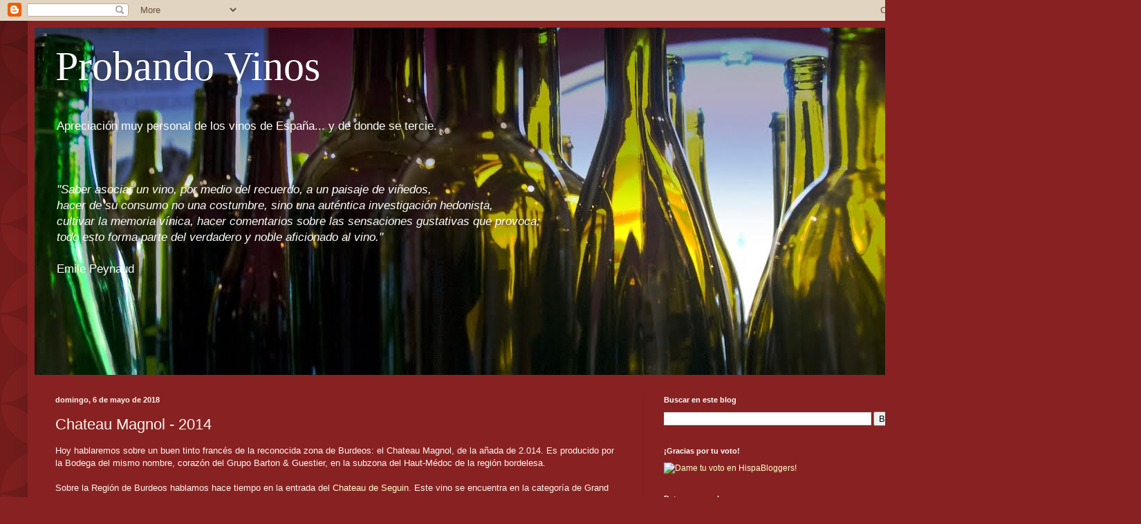

--- FILE ---
content_type: text/html; charset=UTF-8
request_url: http://cataficion.blogspot.com/2018/05/chateau-magnol-2014.html
body_size: 16013
content:
<!DOCTYPE html>
<html class='v2' dir='ltr' xmlns='http://www.w3.org/1999/xhtml' xmlns:b='http://www.google.com/2005/gml/b' xmlns:data='http://www.google.com/2005/gml/data' xmlns:expr='http://www.google.com/2005/gml/expr'>
<head>
<link href='https://www.blogger.com/static/v1/widgets/335934321-css_bundle_v2.css' rel='stylesheet' type='text/css'/>
<meta content='jQQewUg9dK_qEATg-9G8LQCMem_qkksTlXNu-oasi6s' name='google-site-verification'/>
<meta content='SykXanNtJrgvno783rpElPHJb3g8mM9YzABmSiB3tKc' name='google-site-verification'/>
<meta content='QooROEHj0wc8kWRnFrA9prkgZqvuCJoqGCqPf1IsjE0' name='google-site-verification'/>
<meta content='width=1100' name='viewport'/>
<meta content='text/html; charset=UTF-8' http-equiv='Content-Type'/>
<meta content='blogger' name='generator'/>
<link href='http://cataficion.blogspot.com/favicon.ico' rel='icon' type='image/x-icon'/>
<link href='http://cataficion.blogspot.com/2018/05/chateau-magnol-2014.html' rel='canonical'/>
<link rel="alternate" type="application/atom+xml" title="Probando Vinos - Atom" href="http://cataficion.blogspot.com/feeds/posts/default" />
<link rel="alternate" type="application/rss+xml" title="Probando Vinos - RSS" href="http://cataficion.blogspot.com/feeds/posts/default?alt=rss" />
<link rel="service.post" type="application/atom+xml" title="Probando Vinos - Atom" href="https://www.blogger.com/feeds/1298495653268400671/posts/default" />

<link rel="alternate" type="application/atom+xml" title="Probando Vinos - Atom" href="http://cataficion.blogspot.com/feeds/8610714783605848768/comments/default" />
<!--Can't find substitution for tag [blog.ieCssRetrofitLinks]-->
<link href='https://blogger.googleusercontent.com/img/b/R29vZ2xl/AVvXsEjfH6yAWN8HE1KaZpfYGAA0fgECfuhUVPTwk_aisivnlWCrrIO_xE3OXSxZcbjiLjJFUN0P-BpSQbD63lJYDDgB6Jt6HvQioGU-eq2e23kSfkNvxLh6hHSBn_jD0VOcMvrwFHFMp0PcLIg/s400/Chateau-Magnol-Bordeaux-foto.jpg' rel='image_src'/>
<meta content='http://cataficion.blogspot.com/2018/05/chateau-magnol-2014.html' property='og:url'/>
<meta content='Chateau Magnol - 2014' property='og:title'/>
<meta content='Blog sobre cata de vinos, bodegas y enología' property='og:description'/>
<meta content='https://blogger.googleusercontent.com/img/b/R29vZ2xl/AVvXsEjfH6yAWN8HE1KaZpfYGAA0fgECfuhUVPTwk_aisivnlWCrrIO_xE3OXSxZcbjiLjJFUN0P-BpSQbD63lJYDDgB6Jt6HvQioGU-eq2e23kSfkNvxLh6hHSBn_jD0VOcMvrwFHFMp0PcLIg/w1200-h630-p-k-no-nu/Chateau-Magnol-Bordeaux-foto.jpg' property='og:image'/>
<title>Probando Vinos: Chateau Magnol - 2014</title>
<style id='page-skin-1' type='text/css'><!--
/*
-----------------------------------------------
Blogger Template Style
Name:     Simple
Designer: Blogger
URL:      www.blogger.com
----------------------------------------------- */
/* Content
----------------------------------------------- */
body {
font: normal normal 12px Arial, Tahoma, Helvetica, FreeSans, sans-serif;
color: #fff5ee;
background: #882222 url(//themes.googleusercontent.com/image?id=0BwVBOzw_-hbMODkzNDVjYTEtYzNiYi00YjRkLThkZjAtOGM0MGI5NzRhZjM4) repeat scroll top left;
padding: 0 40px 40px 40px;
}
html body .region-inner {
min-width: 0;
max-width: 100%;
width: auto;
}
h2 {
font-size: 22px;
}
a:link {
text-decoration:none;
color: #ffffcc;
}
a:visited {
text-decoration:none;
color: #ddbb99;
}
a:hover {
text-decoration:underline;
color: #ffffff;
}
.body-fauxcolumn-outer .fauxcolumn-inner {
background: transparent none repeat scroll top left;
_background-image: none;
}
.body-fauxcolumn-outer .cap-top {
position: absolute;
z-index: 1;
height: 400px;
width: 100%;
}
.body-fauxcolumn-outer .cap-top .cap-left {
width: 100%;
background: transparent url(//www.blogblog.com/1kt/simple/gradients_deep.png) repeat-x scroll top left;
_background-image: none;
}
.content-outer {
-moz-box-shadow: 0 0 40px rgba(0, 0, 0, .15);
-webkit-box-shadow: 0 0 5px rgba(0, 0, 0, .15);
-goog-ms-box-shadow: 0 0 10px #333333;
box-shadow: 0 0 40px rgba(0, 0, 0, .15);
margin-bottom: 1px;
}
.content-inner {
padding: 10px 10px;
}
.content-inner {
background-color: #882222;
}
/* Header
----------------------------------------------- */
.header-outer {
background: transparent url(//www.blogblog.com/1kt/simple/gradients_deep.png) repeat-x scroll 0 -400px;
_background-image: none;
}
.Header h1 {
font: normal normal 60px Georgia, Utopia, 'Palatino Linotype', Palatino, serif;
color: #ffffff;
text-shadow: -1px -1px 1px rgba(0, 0, 0, .2);
}
.Header h1 a {
color: #ffffff;
}
.Header .description {
font-size: 140%;
color: #ffffff;
}
.header-inner .Header .titlewrapper {
padding: 22px 30px;
}
.header-inner .Header .descriptionwrapper {
padding: 0 30px;
}
/* Tabs
----------------------------------------------- */
.tabs-inner .section:first-child {
border-top: 0 solid #772222;
}
.tabs-inner .section:first-child ul {
margin-top: -0;
border-top: 0 solid #772222;
border-left: 0 solid #772222;
border-right: 0 solid #772222;
}
.tabs-inner .widget ul {
background: #662222 none repeat-x scroll 0 -800px;
_background-image: none;
border-bottom: 1px solid #772222;
margin-top: 1px;
margin-left: -30px;
margin-right: -30px;
}
.tabs-inner .widget li a {
display: inline-block;
padding: .6em 1em;
font: normal normal 14px Arial, Tahoma, Helvetica, FreeSans, sans-serif;
color: #ffffcc;
border-left: 1px solid #882222;
border-right: 0 solid #772222;
}
.tabs-inner .widget li:first-child a {
border-left: none;
}
.tabs-inner .widget li.selected a, .tabs-inner .widget li a:hover {
color: #ffffff;
background-color: #552222;
text-decoration: none;
}
/* Columns
----------------------------------------------- */
.main-outer {
border-top: 0 solid #772222;
}
.fauxcolumn-left-outer .fauxcolumn-inner {
border-right: 1px solid #772222;
}
.fauxcolumn-right-outer .fauxcolumn-inner {
border-left: 1px solid #772222;
}
/* Headings
----------------------------------------------- */
div.widget > h2,
div.widget h2.title {
margin: 0 0 1em 0;
font: normal bold 11px Arial, Tahoma, Helvetica, FreeSans, sans-serif;
color: #ffffff;
}
/* Widgets
----------------------------------------------- */
.widget .zippy {
color: #999999;
text-shadow: 2px 2px 1px rgba(0, 0, 0, .1);
}
.widget .popular-posts ul {
list-style: none;
}
/* Posts
----------------------------------------------- */
h2.date-header {
font: normal bold 11px Arial, Tahoma, Helvetica, FreeSans, sans-serif;
}
.date-header span {
background-color: transparent;
color: #fff5ee;
padding: inherit;
letter-spacing: inherit;
margin: inherit;
}
.main-inner {
padding-top: 30px;
padding-bottom: 30px;
}
.main-inner .column-center-inner {
padding: 0 15px;
}
.main-inner .column-center-inner .section {
margin: 0 15px;
}
.post {
margin: 0 0 25px 0;
}
h3.post-title, .comments h4 {
font: normal normal 22px Arial, Tahoma, Helvetica, FreeSans, sans-serif;
margin: .75em 0 0;
}
.post-body {
font-size: 110%;
line-height: 1.4;
position: relative;
}
.post-body img, .post-body .tr-caption-container, .Profile img, .Image img,
.BlogList .item-thumbnail img {
padding: 4px;
background: #ffffff;
border: 1px solid #660000;
-moz-box-shadow: 1px 1px 5px rgba(0, 0, 0, .1);
-webkit-box-shadow: 1px 1px 5px rgba(0, 0, 0, .1);
box-shadow: 1px 1px 5px rgba(0, 0, 0, .1);
}
.post-body img, .post-body .tr-caption-container {
padding: 8px;
}
.post-body .tr-caption-container {
color: #333333;
}
.post-body .tr-caption-container img {
padding: 0;
background: transparent;
border: none;
-moz-box-shadow: 0 0 0 rgba(0, 0, 0, .1);
-webkit-box-shadow: 0 0 0 rgba(0, 0, 0, .1);
box-shadow: 0 0 0 rgba(0, 0, 0, .1);
}
.post-header {
margin: 0 0 1.5em;
line-height: 1.6;
font-size: 90%;
}
.post-footer {
margin: 20px -2px 0;
padding: 5px 10px;
color: #eeddcc;
background-color: #772222;
border-bottom: 1px solid transparent;
line-height: 1.6;
font-size: 90%;
}
#comments .comment-author {
padding-top: 1.5em;
border-top: 1px solid #772222;
background-position: 0 1.5em;
}
#comments .comment-author:first-child {
padding-top: 0;
border-top: none;
}
.avatar-image-container {
margin: .2em 0 0;
}
#comments .avatar-image-container img {
border: 1px solid #660000;
}
/* Comments
----------------------------------------------- */
.comments .comments-content .icon.blog-author {
background-repeat: no-repeat;
background-image: url([data-uri]);
}
.comments .comments-content .loadmore a {
border-top: 1px solid #999999;
border-bottom: 1px solid #999999;
}
.comments .comment-thread.inline-thread {
background-color: #772222;
}
.comments .continue {
border-top: 2px solid #999999;
}
/* Accents
---------------------------------------------- */
.section-columns td.columns-cell {
border-left: 1px solid #772222;
}
.blog-pager {
background: transparent none no-repeat scroll top center;
}
.blog-pager-older-link, .home-link,
.blog-pager-newer-link {
background-color: #882222;
padding: 5px;
}
.footer-outer {
border-top: 0 dashed #bbbbbb;
}
/* Mobile
----------------------------------------------- */
body.mobile  {
background-size: auto;
}
.mobile .body-fauxcolumn-outer {
background: transparent none repeat scroll top left;
}
.mobile .body-fauxcolumn-outer .cap-top {
background-size: 100% auto;
}
.mobile .content-outer {
-webkit-box-shadow: 0 0 3px rgba(0, 0, 0, .15);
box-shadow: 0 0 3px rgba(0, 0, 0, .15);
}
.mobile .tabs-inner .widget ul {
margin-left: 0;
margin-right: 0;
}
.mobile .post {
margin: 0;
}
.mobile .main-inner .column-center-inner .section {
margin: 0;
}
.mobile .date-header span {
padding: 0.1em 10px;
margin: 0 -10px;
}
.mobile h3.post-title {
margin: 0;
}
.mobile .blog-pager {
background: transparent none no-repeat scroll top center;
}
.mobile .footer-outer {
border-top: none;
}
.mobile .main-inner, .mobile .footer-inner {
background-color: #882222;
}
.mobile-index-contents {
color: #fff5ee;
}
.mobile-link-button {
background-color: #ffffcc;
}
.mobile-link-button a:link, .mobile-link-button a:visited {
color: #882222;
}
.mobile .tabs-inner .section:first-child {
border-top: none;
}
.mobile .tabs-inner .PageList .widget-content {
background-color: #552222;
color: #ffffff;
border-top: 1px solid #772222;
border-bottom: 1px solid #772222;
}
.mobile .tabs-inner .PageList .widget-content .pagelist-arrow {
border-left: 1px solid #772222;
}

--></style>
<style id='template-skin-1' type='text/css'><!--
body {
min-width: 1320px;
}
.content-outer, .content-fauxcolumn-outer, .region-inner {
min-width: 1320px;
max-width: 1320px;
_width: 1320px;
}
.main-inner .columns {
padding-left: 0;
padding-right: 420px;
}
.main-inner .fauxcolumn-center-outer {
left: 0;
right: 420px;
/* IE6 does not respect left and right together */
_width: expression(this.parentNode.offsetWidth -
parseInt("0") -
parseInt("420px") + 'px');
}
.main-inner .fauxcolumn-left-outer {
width: 0;
}
.main-inner .fauxcolumn-right-outer {
width: 420px;
}
.main-inner .column-left-outer {
width: 0;
right: 100%;
margin-left: -0;
}
.main-inner .column-right-outer {
width: 420px;
margin-right: -420px;
}
#layout {
min-width: 0;
}
#layout .content-outer {
min-width: 0;
width: 800px;
}
#layout .region-inner {
min-width: 0;
width: auto;
}
--></style>
<script>
  (function(i,s,o,g,r,a,m){i['GoogleAnalyticsObject']=r;i[r]=i[r]||function(){
  (i[r].q=i[r].q||[]).push(arguments)},i[r].l=1*new Date();a=s.createElement(o),
  m=s.getElementsByTagName(o)[0];a.async=1;a.src=g;m.parentNode.insertBefore(a,m)
  })(window,document,'script','//www.google-analytics.com/analytics.js','ga');

  ga('create', 'UA-68625361-1', 'auto');
  ga('send', 'pageview');

</script>
<link href='https://www.blogger.com/dyn-css/authorization.css?targetBlogID=1298495653268400671&amp;zx=77e2cc53-e802-4b62-bdb5-74895d937f80' media='none' onload='if(media!=&#39;all&#39;)media=&#39;all&#39;' rel='stylesheet'/><noscript><link href='https://www.blogger.com/dyn-css/authorization.css?targetBlogID=1298495653268400671&amp;zx=77e2cc53-e802-4b62-bdb5-74895d937f80' rel='stylesheet'/></noscript>
<meta name='google-adsense-platform-account' content='ca-host-pub-1556223355139109'/>
<meta name='google-adsense-platform-domain' content='blogspot.com'/>

</head>
<body class='loading variant-deep'>
<div class='navbar section' id='navbar'><div class='widget Navbar' data-version='1' id='Navbar1'><script type="text/javascript">
    function setAttributeOnload(object, attribute, val) {
      if(window.addEventListener) {
        window.addEventListener('load',
          function(){ object[attribute] = val; }, false);
      } else {
        window.attachEvent('onload', function(){ object[attribute] = val; });
      }
    }
  </script>
<div id="navbar-iframe-container"></div>
<script type="text/javascript" src="https://apis.google.com/js/platform.js"></script>
<script type="text/javascript">
      gapi.load("gapi.iframes:gapi.iframes.style.bubble", function() {
        if (gapi.iframes && gapi.iframes.getContext) {
          gapi.iframes.getContext().openChild({
              url: 'https://www.blogger.com/navbar/1298495653268400671?po\x3d8610714783605848768\x26origin\x3dhttp://cataficion.blogspot.com',
              where: document.getElementById("navbar-iframe-container"),
              id: "navbar-iframe"
          });
        }
      });
    </script><script type="text/javascript">
(function() {
var script = document.createElement('script');
script.type = 'text/javascript';
script.src = '//pagead2.googlesyndication.com/pagead/js/google_top_exp.js';
var head = document.getElementsByTagName('head')[0];
if (head) {
head.appendChild(script);
}})();
</script>
</div></div>
<div class='body-fauxcolumns'>
<div class='fauxcolumn-outer body-fauxcolumn-outer'>
<div class='cap-top'>
<div class='cap-left'></div>
<div class='cap-right'></div>
</div>
<div class='fauxborder-left'>
<div class='fauxborder-right'></div>
<div class='fauxcolumn-inner'>
</div>
</div>
<div class='cap-bottom'>
<div class='cap-left'></div>
<div class='cap-right'></div>
</div>
</div>
</div>
<div class='content'>
<div class='content-fauxcolumns'>
<div class='fauxcolumn-outer content-fauxcolumn-outer'>
<div class='cap-top'>
<div class='cap-left'></div>
<div class='cap-right'></div>
</div>
<div class='fauxborder-left'>
<div class='fauxborder-right'></div>
<div class='fauxcolumn-inner'>
</div>
</div>
<div class='cap-bottom'>
<div class='cap-left'></div>
<div class='cap-right'></div>
</div>
</div>
</div>
<div class='content-outer'>
<div class='content-cap-top cap-top'>
<div class='cap-left'></div>
<div class='cap-right'></div>
</div>
<div class='fauxborder-left content-fauxborder-left'>
<div class='fauxborder-right content-fauxborder-right'></div>
<div class='content-inner'>
<header>
<div class='header-outer'>
<div class='header-cap-top cap-top'>
<div class='cap-left'></div>
<div class='cap-right'></div>
</div>
<div class='fauxborder-left header-fauxborder-left'>
<div class='fauxborder-right header-fauxborder-right'></div>
<div class='region-inner header-inner'>
<div class='header section' id='header'><div class='widget Header' data-version='1' id='Header1'>
<div id='header-inner' style='background-image: url("https://blogger.googleusercontent.com/img/b/R29vZ2xl/AVvXsEg20KiUufA2ZRCPW8qtEvlJFpFPlG9-99oRDyujTCwrfEjTJsFjt3mJReCJlamNA3UXi-lTNeB8RZT3rTvHsKfgzSn_zrY3zjrlyAipjshO3diZd1vIbR3Uzek1gXeCHQy_6DSgO9VIHeI/s1600/Portada+Blog+Vinos.jpg"); background-position: left; width: 1600px; min-height: 503px; _height: 503px; background-repeat: no-repeat; '>
<div class='titlewrapper' style='background: transparent'>
<h1 class='title' style='background: transparent; border-width: 0px'>
<a href='http://cataficion.blogspot.com/'>
Probando Vinos
</a>
</h1>
</div>
<div class='descriptionwrapper'>
<p class='description'><span>Apreciación muy personal de los vinos de España... y de donde se tercie.



<br><br><br><br><i>"Saber asociar un vino, por medio del recuerdo, a un paisaje de viñedos, <br> hacer de su consumo no una costumbre, sino una auténtica investigación hedonista, <br> cultivar la memoria vínica, hacer comentarios sobre las sensaciones gustativas que provoca; <br> todo esto forma parte del verdadero y noble aficionado al vino." </i>

<br><br>Emile Peynaud</span></p>
</div>
</div>
</div></div>
</div>
</div>
<div class='header-cap-bottom cap-bottom'>
<div class='cap-left'></div>
<div class='cap-right'></div>
</div>
</div>
</header>
<div class='tabs-outer'>
<div class='tabs-cap-top cap-top'>
<div class='cap-left'></div>
<div class='cap-right'></div>
</div>
<div class='fauxborder-left tabs-fauxborder-left'>
<div class='fauxborder-right tabs-fauxborder-right'></div>
<div class='region-inner tabs-inner'>
<div class='tabs section' id='crosscol'><div class='widget Translate' data-version='1' id='Translate1'>
<h2 class='title'>Translate</h2>
<div id='google_translate_element'></div>
<script>
    function googleTranslateElementInit() {
      new google.translate.TranslateElement({
        pageLanguage: 'es',
        autoDisplay: 'true',
        layout: google.translate.TranslateElement.InlineLayout.HORIZONTAL
      }, 'google_translate_element');
    }
  </script>
<script src='//translate.google.com/translate_a/element.js?cb=googleTranslateElementInit'></script>
<div class='clear'></div>
</div></div>
<div class='tabs no-items section' id='crosscol-overflow'></div>
</div>
</div>
<div class='tabs-cap-bottom cap-bottom'>
<div class='cap-left'></div>
<div class='cap-right'></div>
</div>
</div>
<div class='main-outer'>
<div class='main-cap-top cap-top'>
<div class='cap-left'></div>
<div class='cap-right'></div>
</div>
<div class='fauxborder-left main-fauxborder-left'>
<div class='fauxborder-right main-fauxborder-right'></div>
<div class='region-inner main-inner'>
<div class='columns fauxcolumns'>
<div class='fauxcolumn-outer fauxcolumn-center-outer'>
<div class='cap-top'>
<div class='cap-left'></div>
<div class='cap-right'></div>
</div>
<div class='fauxborder-left'>
<div class='fauxborder-right'></div>
<div class='fauxcolumn-inner'>
</div>
</div>
<div class='cap-bottom'>
<div class='cap-left'></div>
<div class='cap-right'></div>
</div>
</div>
<div class='fauxcolumn-outer fauxcolumn-left-outer'>
<div class='cap-top'>
<div class='cap-left'></div>
<div class='cap-right'></div>
</div>
<div class='fauxborder-left'>
<div class='fauxborder-right'></div>
<div class='fauxcolumn-inner'>
</div>
</div>
<div class='cap-bottom'>
<div class='cap-left'></div>
<div class='cap-right'></div>
</div>
</div>
<div class='fauxcolumn-outer fauxcolumn-right-outer'>
<div class='cap-top'>
<div class='cap-left'></div>
<div class='cap-right'></div>
</div>
<div class='fauxborder-left'>
<div class='fauxborder-right'></div>
<div class='fauxcolumn-inner'>
</div>
</div>
<div class='cap-bottom'>
<div class='cap-left'></div>
<div class='cap-right'></div>
</div>
</div>
<!-- corrects IE6 width calculation -->
<div class='columns-inner'>
<div class='column-center-outer'>
<div class='column-center-inner'>
<div class='main section' id='main'><div class='widget Blog' data-version='1' id='Blog1'>
<div class='blog-posts hfeed'>

          <div class="date-outer">
        
<h2 class='date-header'><span>domingo, 6 de mayo de 2018</span></h2>

          <div class="date-posts">
        
<div class='post-outer'>
<div class='post hentry' itemprop='blogPost' itemscope='itemscope' itemtype='http://schema.org/BlogPosting'>
<meta content='https://blogger.googleusercontent.com/img/b/R29vZ2xl/AVvXsEjfH6yAWN8HE1KaZpfYGAA0fgECfuhUVPTwk_aisivnlWCrrIO_xE3OXSxZcbjiLjJFUN0P-BpSQbD63lJYDDgB6Jt6HvQioGU-eq2e23kSfkNvxLh6hHSBn_jD0VOcMvrwFHFMp0PcLIg/s400/Chateau-Magnol-Bordeaux-foto.jpg' itemprop='image_url'/>
<meta content='1298495653268400671' itemprop='blogId'/>
<meta content='8610714783605848768' itemprop='postId'/>
<a name='8610714783605848768'></a>
<h3 class='post-title entry-title' itemprop='name'>
Chateau Magnol - 2014
</h3>
<div class='post-header'>
<div class='post-header-line-1'></div>
</div>
<div class='post-body entry-content' id='post-body-8610714783605848768' itemprop='description articleBody'>
Hoy hablaremos sobre un buen tinto francés de la reconocida zona de Burdeos: el Chateau Magnol, de la añada de 2.014. Es producido por la Bodega del mismo nombre, corazón del Grupo Barton &amp; Guestier, en la subzona del Haut-Médoc de la región bordelesa.<br />
<br />
Sobre la Región de Burdeos hablamos hace tiempo en la entrada del&nbsp;<a href="http://cataficion.blogspot.com.es/2014/11/chateau-de-seguin-2012.html" target="_blank">Chateau de Seguin</a>. Este vino se encuentra en la categoría de Grand Vin de Bordeaux-Medoc, lo cual quiere decir que es la primera marca de la Bodega que lo elabora.<br />
<br />
El Chateau (castillo) Magnol posee 30 Ha al sur de la Appellation Haut-Médoc, al noreste de la Región de Burdeos, en la margen izquierda del Río Gironde.<br />
<br />
<div class="separator" style="clear: both; text-align: center;">
<a href="https://blogger.googleusercontent.com/img/b/R29vZ2xl/AVvXsEjfH6yAWN8HE1KaZpfYGAA0fgECfuhUVPTwk_aisivnlWCrrIO_xE3OXSxZcbjiLjJFUN0P-BpSQbD63lJYDDgB6Jt6HvQioGU-eq2e23kSfkNvxLh6hHSBn_jD0VOcMvrwFHFMp0PcLIg/s1600/Chateau-Magnol-Bordeaux-foto.jpg" imageanchor="1" style="margin-left: 1em; margin-right: 1em;"><img border="0" data-original-height="500" data-original-width="750" height="266" src="https://blogger.googleusercontent.com/img/b/R29vZ2xl/AVvXsEjfH6yAWN8HE1KaZpfYGAA0fgECfuhUVPTwk_aisivnlWCrrIO_xE3OXSxZcbjiLjJFUN0P-BpSQbD63lJYDDgB6Jt6HvQioGU-eq2e23kSfkNvxLh6hHSBn_jD0VOcMvrwFHFMp0PcLIg/s400/Chateau-Magnol-Bordeaux-foto.jpg" width="400" /></a></div>
<div style="text-align: center;">
<span style="font-size: xx-small;">Fuente: www.theyumlist.net</span></div>
<br />
El Grupo Barton &amp; Guestier, además de este Chateau, posee viñedos y elabora vinos tranquilos y espumosos en las principales regiones vinícolas francesas: Valle del Loira, Borgoña, Baujolais, Valle del Ródano, Languedoc, Provenza, Gascuña y Córcega. La Casa fue fundada en 1.725 por el aventurero irlandés Thomas Barton, siendo la más antigua de Burdeos que todavía se mantiene en activo. En 1.802 el nieto de Thomas, Hugh, se asoció con el francés Daniel Guestier, dando origen al Grupo, que hoy exporta sus productos a 130 países.<br />
<br />
Los principales vinos del Grupo son, aparte de nuestro vino de hoy, los siguientes:<br />
<br />
- Les Charmes de Magnol: Cabernet Sauvignon y Merlot<br />
<br />
- Les Charmes de Magnol Blanc: Sauvignon Blanc y Sémillon (AOC Bordeaux)<br />
<br />
- Héritage: Syrah al 80% y Garnacha (AOC Duché d'Uzès)<br />
<br />
- B&amp;G Passeport Rouge: Merlot y Cabernet Sauvignon (AOC Bordeaux)<br />
<br />
- B&amp;G Passeport Blanc: Sauvignon Blanc y Sémillon (AOC Bordeaux)<br />
<br />
- B&amp;G Passeport Médoc: Merlot y Cabernet Sauvignon (AOC Médoc Contrôlée); Passeport Margaux: Cabernet Sauvignon, Merlot y Carbernet Franc (AOC Margaux Contrôlée); Passeport Saint-Emilion: Merlot y Carbernet Franc (AOC Saint-Emilion&nbsp;Contrôlée); Passeport Graves Blanc, Sauternes, Muscadet-Sèvre-et-Maine, Vouvray (Chenin Blanc), Sancerre, Mâcon-Villages, Chablis, Pouilly-Fuissé, Beaujolais (tinto de Gamay), Châteauneuf-du-Pape (Syrah y Garnacha), Côtes-du-Rhone (Garnacha, Syrah y Cariñena), Cotes de Provence (Garnacha, Cinsault y Syrah), de cada una de las AOC Contrôlée, el Rosado Passeport Rosé D'Anjou (Grolleau y Cabernet Franc).<br />
<br />
- Thomas Barton Réserve (Cabernet Sauvignon y Merlot) y Réserve Privée (Cabernet Sauvignon, Merlot y Petit Verdot) en la AOC Médoc Contrôlée, así como en Margaux, Saint Julien, Bordeaux, Saint-Emilion (tintos); Graves y Sauternes (Blanc).<br />
<br />
- La Villa Barton (rosé de Garnacha, Syrah y Cinsault en la AOC Côtes de Provence<br />
<br />
- Châteaux Seleccionados: Barrail-Laussac (Bordeaux), Vieux Maurac (Médoc), Toinet Lavalade (Saint-Emilion)<br />
<br />
- Réserve 1.725 Tinto y Blanco<br />
<br />
- French Tom AOC (Bordeaux)<br />
<br />
- Prince Noir (Bordeaux)<br />
<br />
Como vemos, un amplio catálogo para todos los gustos y paladares.<br />
<br />
El viñedo de Chateau Magnol se reparte entre las siguientes variedades: 48% de Merlot, 40% de Cabernet Sauvignon y 12% de Cabernet Franc, con una edad media de viñas de 22 años. El rendimiento de las viñas está limitado y se realiza una selección continua y rigurosa en viñedo.<br />
<br />
La vinificación se realiza por el método tradicional, con fermentación alcohólica en cubas de acero inoxidable a 30 ºC con <i>delestages</i> diarios (extracción del vino de la cuba y vuelta a verter por encima del sombrero de hollejos para mayor extracción de color y taninos), maceración larga de 3 semanas, fermentación maloláctica y crianza en barricas (30% de madera de procedencia no indicada) durante 12 meses.<br />
<br />
La comercialización del producto se realiza en una botella bordelesa tradicional, de color verde oscuro (el denominado verde botella, valga la redundancia). La etiqueta frontal no es muy grande, y se corresponde con la tradición de los vinos de Burdeos en cuanto a su contenido y distribución, con la representación de la bodega en forma de dibujo, la añada en el centro, y la información sobre su origen en la parte inferior de la misma.<br />
<br />
La etiqueta trasera, por su parte, nos indica de nuevo la procedencia del vino en la parte superior, y en la zona central una breve nota de cata en francés, seguida de su traducción al inglés. La parte inferior se deja para los datos de la bodega y los contenidos de la botella, de 75 ml y del 13% de alcohol en volumen.<br />
<br />
<a href="https://blogger.googleusercontent.com/img/b/R29vZ2xl/AVvXsEjXLuP2576VzT85MR1RYxVgVqWUaVY30z7xwC1LHiHLJ96iUBvNXOxwct66LeNSy8lw9Xrpk-aPfH4Kedysd8A1Y0KFXbhv-TsTUiHBiWavo-W9KW2BR8Xd0zjUpTnCisLhTcObqum2nho/s1600/Chateau+Magnol-back.jpg" imageanchor="1" style="clear: right; float: right; margin-bottom: 1em; margin-left: 1em;"><img border="0" data-original-height="1600" data-original-width="1200" height="400" src="https://blogger.googleusercontent.com/img/b/R29vZ2xl/AVvXsEjXLuP2576VzT85MR1RYxVgVqWUaVY30z7xwC1LHiHLJ96iUBvNXOxwct66LeNSy8lw9Xrpk-aPfH4Kedysd8A1Y0KFXbhv-TsTUiHBiWavo-W9KW2BR8Xd0zjUpTnCisLhTcObqum2nho/s400/Chateau+Magnol-back.jpg" width="300" /></a><a href="https://blogger.googleusercontent.com/img/b/R29vZ2xl/AVvXsEhY0N6cfYp-mNJhiYB7XW5RwO55UsxkCWe4kh67dVII1JI34a4DUF2VMyzglh7vuT2o04TC5jyTuq2BBHbXPWzbFNp22gKEp7iuDE1MUt1y1RicyTjVpIHewFFX3dGCWSOIbaSKb1U1CkU/s1600/Chateau+Magnol-front.jpg" imageanchor="1" style="clear: left; float: left; margin-bottom: 1em; margin-right: 1em;"><img border="0" data-original-height="1600" data-original-width="1200" height="400" src="https://blogger.googleusercontent.com/img/b/R29vZ2xl/AVvXsEhY0N6cfYp-mNJhiYB7XW5RwO55UsxkCWe4kh67dVII1JI34a4DUF2VMyzglh7vuT2o04TC5jyTuq2BBHbXPWzbFNp22gKEp7iuDE1MUt1y1RicyTjVpIHewFFX3dGCWSOIbaSKb1U1CkU/s400/Chateau+Magnol-front.jpg" width="300" /></a><br />
<br />
<br />
<br />
<br />
<br />
<br />
<br />
<br />
<br />
<br />
<br />
<br />
<br />
<br />
<br />
<br />
<br />
<br />
<br />
<br />
<br />
<br />
<br />
<br />
A la vista, nuestro vino de hoy presenta una superficie brillante, libre de defectos visuales, capa alta, de color picota profundo e irisaciones achocolatadas. El ribete degrada en un bonito tono cardenalicio. Al agitar la copa, se forman múltiples lágrimas, de aspecto untuoso, que se deplazan por el cristal de la copa a velocidad media.<br />
<br />
En nariz, partiendo de una intensidad aromática media a copa parada, despliega inmediatamente después de agitarla un agradable aroma con notable dominante frutal, donde aprecio principalmente frutos negros, especialmente los higos, seguido de notas especiadas dulces, principalmente cacao, así como un leve toque floral, para terminar con unas elegantes componentes de maderas finas de calidad.<br />
<br />
En boca es un vino homogéneo en la lengua, de un cuerpo medio, taninos dulces y sedosos, bastante redondos y maduros. En retrogusto las maderas finas cobran un mayor protagonismo que a nivel olfativo, acentuando esa sensación de elegancia que comentaba anteriormente. Tanto la longitud como la permanencia las podría considerar de más que aceptables.<br />
<br />
Su combinación con lomo de cerdo al horno resultó bastante acertada, y casi aún más alargarlo hasta los postres con chocolate negro, con el que marida muy bien por asociación, convirtiendo el chocolate prácticamente en un bombón de licor.<br />
<br />
Su precio de algo más <b>20 &#8364;</b> está, en mi opinión justificado en este producto, si atendemos a que los vinos tintos de calidad media franceses son, según mi percepción y experiencia, algo más caros que los españoles.<br />
<br />
&nbsp;Le doy una buena nota <b>7,5/10</b>, y lo considero recomendable como muestra de vino medio de la región vinícola más famosa del mundo.
<div style='clear: both;'></div>
</div>
<div class='post-footer'>
<div class='post-footer-line post-footer-line-1'><span class='post-author vcard'>
Publicado por
<span class='fn' itemprop='author' itemscope='itemscope' itemtype='http://schema.org/Person'>
<meta content='https://www.blogger.com/profile/03275373239878898673' itemprop='url'/>
<a class='g-profile' href='https://www.blogger.com/profile/03275373239878898673' rel='author' title='author profile'>
<span itemprop='name'>Oscaringar</span>
</a>
</span>
</span>
<span class='post-timestamp'>
en
<meta content='http://cataficion.blogspot.com/2018/05/chateau-magnol-2014.html' itemprop='url'/>
<a class='timestamp-link' href='http://cataficion.blogspot.com/2018/05/chateau-magnol-2014.html' rel='bookmark' title='permanent link'><abbr class='published' itemprop='datePublished' title='2018-05-06T10:25:00-07:00'>10:25</abbr></a>
</span>
<span class='post-comment-link'>
</span>
<span class='post-icons'>
<span class='item-control blog-admin pid-845806160'>
<a href='https://www.blogger.com/post-edit.g?blogID=1298495653268400671&postID=8610714783605848768&from=pencil' title='Editar entrada'>
<img alt='' class='icon-action' height='18' src='https://resources.blogblog.com/img/icon18_edit_allbkg.gif' width='18'/>
</a>
</span>
</span>
<div class='post-share-buttons goog-inline-block'>
<a class='goog-inline-block share-button sb-email' href='https://www.blogger.com/share-post.g?blogID=1298495653268400671&postID=8610714783605848768&target=email' target='_blank' title='Enviar por correo electrónico'><span class='share-button-link-text'>Enviar por correo electrónico</span></a><a class='goog-inline-block share-button sb-blog' href='https://www.blogger.com/share-post.g?blogID=1298495653268400671&postID=8610714783605848768&target=blog' onclick='window.open(this.href, "_blank", "height=270,width=475"); return false;' target='_blank' title='Escribe un blog'><span class='share-button-link-text'>Escribe un blog</span></a><a class='goog-inline-block share-button sb-twitter' href='https://www.blogger.com/share-post.g?blogID=1298495653268400671&postID=8610714783605848768&target=twitter' target='_blank' title='Compartir en X'><span class='share-button-link-text'>Compartir en X</span></a><a class='goog-inline-block share-button sb-facebook' href='https://www.blogger.com/share-post.g?blogID=1298495653268400671&postID=8610714783605848768&target=facebook' onclick='window.open(this.href, "_blank", "height=430,width=640"); return false;' target='_blank' title='Compartir con Facebook'><span class='share-button-link-text'>Compartir con Facebook</span></a><a class='goog-inline-block share-button sb-pinterest' href='https://www.blogger.com/share-post.g?blogID=1298495653268400671&postID=8610714783605848768&target=pinterest' target='_blank' title='Compartir en Pinterest'><span class='share-button-link-text'>Compartir en Pinterest</span></a>
</div>
</div>
<div class='post-footer-line post-footer-line-2'><span class='post-labels'>
Etiquetas:
<a href='http://cataficion.blogspot.com/search/label/Internacionales' rel='tag'>Internacionales</a>
</span>
</div>
<div class='post-footer-line post-footer-line-3'><span class='post-location'>
</span>
</div>
</div>
</div>
<div class='comments' id='comments'>
<a name='comments'></a>
<h4>No hay comentarios:</h4>
<div id='Blog1_comments-block-wrapper'>
<dl class='avatar-comment-indent' id='comments-block'>
</dl>
</div>
<p class='comment-footer'>
<div class='comment-form'>
<a name='comment-form'></a>
<h4 id='comment-post-message'>Publicar un comentario</h4>
<p>
</p>
<a href='https://www.blogger.com/comment/frame/1298495653268400671?po=8610714783605848768&hl=es&saa=85391&origin=http://cataficion.blogspot.com' id='comment-editor-src'></a>
<iframe allowtransparency='true' class='blogger-iframe-colorize blogger-comment-from-post' frameborder='0' height='410px' id='comment-editor' name='comment-editor' src='' width='100%'></iframe>
<script src='https://www.blogger.com/static/v1/jsbin/2830521187-comment_from_post_iframe.js' type='text/javascript'></script>
<script type='text/javascript'>
      BLOG_CMT_createIframe('https://www.blogger.com/rpc_relay.html');
    </script>
</div>
</p>
</div>
</div>

        </div></div>
      
</div>
<div class='blog-pager' id='blog-pager'>
<span id='blog-pager-newer-link'>
<a class='blog-pager-newer-link' href='http://cataficion.blogspot.com/2018/05/presas-ocampo-cosecha-2017.html' id='Blog1_blog-pager-newer-link' title='Entrada más reciente'>Entrada más reciente</a>
</span>
<span id='blog-pager-older-link'>
<a class='blog-pager-older-link' href='http://cataficion.blogspot.com/2018/02/m8-paraje-de-las-mariscalas-sin-anada.html' id='Blog1_blog-pager-older-link' title='Entrada antigua'>Entrada antigua</a>
</span>
<a class='home-link' href='http://cataficion.blogspot.com/'>Inicio</a>
</div>
<div class='clear'></div>
<div class='post-feeds'>
<div class='feed-links'>
Suscribirse a:
<a class='feed-link' href='http://cataficion.blogspot.com/feeds/8610714783605848768/comments/default' target='_blank' type='application/atom+xml'>Enviar comentarios (Atom)</a>
</div>
</div>
</div></div>
</div>
</div>
<div class='column-left-outer'>
<div class='column-left-inner'>
<aside>
</aside>
</div>
</div>
<div class='column-right-outer'>
<div class='column-right-inner'>
<aside>
<div class='sidebar section' id='sidebar-right-1'><div class='widget BlogSearch' data-version='1' id='BlogSearch1'>
<h2 class='title'>Buscar en este blog</h2>
<div class='widget-content'>
<div id='BlogSearch1_form'>
<form action='http://cataficion.blogspot.com/search' class='gsc-search-box' target='_top'>
<table cellpadding='0' cellspacing='0' class='gsc-search-box'>
<tbody>
<tr>
<td class='gsc-input'>
<input autocomplete='off' class='gsc-input' name='q' size='10' title='search' type='text' value=''/>
</td>
<td class='gsc-search-button'>
<input class='gsc-search-button' title='search' type='submit' value='Buscar'/>
</td>
</tr>
</tbody>
</table>
</form>
</div>
</div>
<div class='clear'></div>
</div><div class='widget HTML' data-version='1' id='HTML1'>
<h2 class='title'>&#161;Gracias por tu voto!</h2>
<div class='widget-content'>
<!-- boton hispabloggers  -->

<a target="_blank" href="http://www.hispabloggers.com/index.php?a=in&u=oscaringaripad"><img src="http://www.hispabloggers.com/b/hb881.gif" alt="Dame tu voto en HispaBloggers!" border="0" /></a>

<!-- fin boton hispabloggers -->
</div>
<div class='clear'></div>
</div><div class='widget Profile' data-version='1' id='Profile1'>
<h2>Datos personales</h2>
<div class='widget-content'>
<dl class='profile-datablock'>
<dt class='profile-data'>
<a class='profile-name-link g-profile' href='https://www.blogger.com/profile/03275373239878898673' rel='author' style='background-image: url(//www.blogger.com/img/logo-16.png);'>
Oscaringar
</a>
</dt>
</dl>
<a class='profile-link' href='https://www.blogger.com/profile/03275373239878898673' rel='author'>Ver todo mi perfil</a>
<div class='clear'></div>
</div>
</div></div>
<table border='0' cellpadding='0' cellspacing='0' class='section-columns columns-2'>
<tbody>
<tr>
<td class='first columns-cell'>
<div class='sidebar section' id='sidebar-right-2-1'><div class='widget Label' data-version='1' id='Label1'>
<h2>Etiquetas</h2>
<div class='widget-content list-label-widget-content'>
<ul>
<li>
<a dir='ltr' href='http://cataficion.blogspot.com/search/label/D.O.%20Alicante'>D.O. Alicante</a>
<span dir='ltr'>(2)</span>
</li>
<li>
<a dir='ltr' href='http://cataficion.blogspot.com/search/label/D.O.%20Arlanza'>D.O. Arlanza</a>
<span dir='ltr'>(1)</span>
</li>
<li>
<a dir='ltr' href='http://cataficion.blogspot.com/search/label/D.O.%20Binissalem-Mallorca'>D.O. Binissalem-Mallorca</a>
<span dir='ltr'>(1)</span>
</li>
<li>
<a dir='ltr' href='http://cataficion.blogspot.com/search/label/D.O.%20Bullas'>D.O. Bullas</a>
<span dir='ltr'>(1)</span>
</li>
<li>
<a dir='ltr' href='http://cataficion.blogspot.com/search/label/D.O.%20Calatayud'>D.O. Calatayud</a>
<span dir='ltr'>(2)</span>
</li>
<li>
<a dir='ltr' href='http://cataficion.blogspot.com/search/label/D.O.%20Campo%20de%20Borja'>D.O. Campo de Borja</a>
<span dir='ltr'>(1)</span>
</li>
<li>
<a dir='ltr' href='http://cataficion.blogspot.com/search/label/D.O.%20Catalunya'>D.O. Catalunya</a>
<span dir='ltr'>(1)</span>
</li>
<li>
<a dir='ltr' href='http://cataficion.blogspot.com/search/label/D.O.%20Chacol%C3%AD%20de%20Guetaria'>D.O. Chacolí de Guetaria</a>
<span dir='ltr'>(1)</span>
</li>
<li>
<a dir='ltr' href='http://cataficion.blogspot.com/search/label/D.O.%20Cigales'>D.O. Cigales</a>
<span dir='ltr'>(1)</span>
</li>
<li>
<a dir='ltr' href='http://cataficion.blogspot.com/search/label/D.O.%20Conca%20de%20Barber%C3%A1'>D.O. Conca de Barberá</a>
<span dir='ltr'>(1)</span>
</li>
<li>
<a dir='ltr' href='http://cataficion.blogspot.com/search/label/D.O.%20Costers%20del%20Segre'>D.O. Costers del Segre</a>
<span dir='ltr'>(1)</span>
</li>
<li>
<a dir='ltr' href='http://cataficion.blogspot.com/search/label/D.O.%20Empord%C3%A0'>D.O. Empordà</a>
<span dir='ltr'>(1)</span>
</li>
<li>
<a dir='ltr' href='http://cataficion.blogspot.com/search/label/D.O.%20Jumilla'>D.O. Jumilla</a>
<span dir='ltr'>(1)</span>
</li>
<li>
<a dir='ltr' href='http://cataficion.blogspot.com/search/label/D.O.%20La%20Mancha'>D.O. La Mancha</a>
<span dir='ltr'>(1)</span>
</li>
<li>
<a dir='ltr' href='http://cataficion.blogspot.com/search/label/D.O.%20Lanzarote'>D.O. Lanzarote</a>
<span dir='ltr'>(2)</span>
</li>
<li>
<a dir='ltr' href='http://cataficion.blogspot.com/search/label/D.O.%20Manchuela'>D.O. Manchuela</a>
<span dir='ltr'>(1)</span>
</li>
<li>
<a dir='ltr' href='http://cataficion.blogspot.com/search/label/D.O.%20M%C3%A9ntrida'>D.O. Méntrida</a>
<span dir='ltr'>(1)</span>
</li>
<li>
<a dir='ltr' href='http://cataficion.blogspot.com/search/label/D.O.%20Monterrei'>D.O. Monterrei</a>
<span dir='ltr'>(1)</span>
</li>
<li>
<a dir='ltr' href='http://cataficion.blogspot.com/search/label/D.O.%20Montsant'>D.O. Montsant</a>
<span dir='ltr'>(1)</span>
</li>
<li>
<a dir='ltr' href='http://cataficion.blogspot.com/search/label/D.O.%20Navarra'>D.O. Navarra</a>
<span dir='ltr'>(2)</span>
</li>
<li>
<a dir='ltr' href='http://cataficion.blogspot.com/search/label/D.O.%20Pened%C3%A9s'>D.O. Penedés</a>
<span dir='ltr'>(1)</span>
</li>
<li>
<a dir='ltr' href='http://cataficion.blogspot.com/search/label/D.O.%20R%C3%ADas%20Baixas'>D.O. Rías Baixas</a>
<span dir='ltr'>(3)</span>
</li>
<li>
<a dir='ltr' href='http://cataficion.blogspot.com/search/label/D.O.%20Ribeira%20Sacra'>D.O. Ribeira Sacra</a>
<span dir='ltr'>(1)</span>
</li>
<li>
<a dir='ltr' href='http://cataficion.blogspot.com/search/label/D.O.%20Ribeiro'>D.O. Ribeiro</a>
<span dir='ltr'>(1)</span>
</li>
<li>
<a dir='ltr' href='http://cataficion.blogspot.com/search/label/D.O.%20Ribera%20del%20Duero'>D.O. Ribera del Duero</a>
<span dir='ltr'>(18)</span>
</li>
<li>
<a dir='ltr' href='http://cataficion.blogspot.com/search/label/D.O.%20Ribera%20del%20Guadiana'>D.O. Ribera del Guadiana</a>
<span dir='ltr'>(2)</span>
</li>
<li>
<a dir='ltr' href='http://cataficion.blogspot.com/search/label/D.O.%20Rueda'>D.O. Rueda</a>
<span dir='ltr'>(2)</span>
</li>
<li>
<a dir='ltr' href='http://cataficion.blogspot.com/search/label/D.O.%20Sierras%20de%20M%C3%A1laga'>D.O. Sierras de Málaga</a>
<span dir='ltr'>(1)</span>
</li>
<li>
<a dir='ltr' href='http://cataficion.blogspot.com/search/label/D.O.%20Somontano'>D.O. Somontano</a>
<span dir='ltr'>(2)</span>
</li>
<li>
<a dir='ltr' href='http://cataficion.blogspot.com/search/label/D.O.%20Tacoronte-Acentejo'>D.O. Tacoronte-Acentejo</a>
<span dir='ltr'>(1)</span>
</li>
<li>
<a dir='ltr' href='http://cataficion.blogspot.com/search/label/D.O.%20Tarragona'>D.O. Tarragona</a>
<span dir='ltr'>(1)</span>
</li>
<li>
<a dir='ltr' href='http://cataficion.blogspot.com/search/label/D.O.%20Terra%20Alta'>D.O. Terra Alta</a>
<span dir='ltr'>(1)</span>
</li>
<li>
<a dir='ltr' href='http://cataficion.blogspot.com/search/label/D.O.%20tierra%20de%20Le%C3%B3n'>D.O. tierra de León</a>
<span dir='ltr'>(1)</span>
</li>
<li>
<a dir='ltr' href='http://cataficion.blogspot.com/search/label/D.O.%20Toro'>D.O. Toro</a>
<span dir='ltr'>(4)</span>
</li>
<li>
<a dir='ltr' href='http://cataficion.blogspot.com/search/label/D.O.%20Ucl%C3%A9s'>D.O. Uclés</a>
<span dir='ltr'>(1)</span>
</li>
<li>
<a dir='ltr' href='http://cataficion.blogspot.com/search/label/D.O.%20Utiel-Requena'>D.O. Utiel-Requena</a>
<span dir='ltr'>(2)</span>
</li>
<li>
<a dir='ltr' href='http://cataficion.blogspot.com/search/label/D.O.%20Valdeorras'>D.O. Valdeorras</a>
<span dir='ltr'>(2)</span>
</li>
<li>
<a dir='ltr' href='http://cataficion.blogspot.com/search/label/D.O.%20Vinos%20de%20Madrid'>D.O. Vinos de Madrid</a>
<span dir='ltr'>(6)</span>
</li>
<li>
<a dir='ltr' href='http://cataficion.blogspot.com/search/label/D.O.%20Vinos%20de%20Pago%20-%20Campo%20de%20La%20Guardia'>D.O. Vinos de Pago - Campo de La Guardia</a>
<span dir='ltr'>(1)</span>
</li>
<li>
<a dir='ltr' href='http://cataficion.blogspot.com/search/label/D.O.%20Vinos%20de%20Pago%20-%20Dehesa%20del%20Carrizal'>D.O. Vinos de Pago - Dehesa del Carrizal</a>
<span dir='ltr'>(1)</span>
</li>
<li>
<a dir='ltr' href='http://cataficion.blogspot.com/search/label/D.O.%20Vinos%20de%20Pago%20-%20Finca%20Elez'>D.O. Vinos de Pago - Finca Elez</a>
<span dir='ltr'>(1)</span>
</li>
<li>
<a dir='ltr' href='http://cataficion.blogspot.com/search/label/D.O.%20Vinos%20de%20Pago%20-%20Pago%20de%20Tharsys'>D.O. Vinos de Pago - Pago de Tharsys</a>
<span dir='ltr'>(1)</span>
</li>
<li>
<a dir='ltr' href='http://cataficion.blogspot.com/search/label/D.O.%20Vinos%20de%20Pago%20Chozas%20Carrascal'>D.O. Vinos de Pago Chozas Carrascal</a>
<span dir='ltr'>(1)</span>
</li>
<li>
<a dir='ltr' href='http://cataficion.blogspot.com/search/label/D.O.%20Vinos%20de%20Pago%20Dominio%20de%20Valdepusa'>D.O. Vinos de Pago Dominio de Valdepusa</a>
<span dir='ltr'>(1)</span>
</li>
<li>
<a dir='ltr' href='http://cataficion.blogspot.com/search/label/D.O.%20Ycoden%20Daute%20Isora'>D.O. Ycoden Daute Isora</a>
<span dir='ltr'>(1)</span>
</li>
<li>
<a dir='ltr' href='http://cataficion.blogspot.com/search/label/D.O.%20Yecla'>D.O. Yecla</a>
<span dir='ltr'>(2)</span>
</li>
<li>
<a dir='ltr' href='http://cataficion.blogspot.com/search/label/D.O.C.%20Priorato'>D.O.C. Priorato</a>
<span dir='ltr'>(3)</span>
</li>
<li>
<a dir='ltr' href='http://cataficion.blogspot.com/search/label/D.O.Ca.%20Rioja'>D.O.Ca. Rioja</a>
<span dir='ltr'>(23)</span>
</li>
<li>
<a dir='ltr' href='http://cataficion.blogspot.com/search/label/D.O.P.%20Cari%C3%B1ena'>D.O.P. Cariñena</a>
<span dir='ltr'>(1)</span>
</li>
<li>
<a dir='ltr' href='http://cataficion.blogspot.com/search/label/D.O.P.%20Islas%20Canarias'>D.O.P. Islas Canarias</a>
<span dir='ltr'>(2)</span>
</li>
<li>
<a dir='ltr' href='http://cataficion.blogspot.com/search/label/D.O.P.%20Ribera%20del%20J%C3%BAcar'>D.O.P. Ribera del Júcar</a>
<span dir='ltr'>(1)</span>
</li>
<li>
<a dir='ltr' href='http://cataficion.blogspot.com/search/label/D.O.P.%20Vino%20de%20Calidad%20de%20Granada'>D.O.P. Vino de Calidad de Granada</a>
<span dir='ltr'>(1)</span>
</li>
<li>
<a dir='ltr' href='http://cataficion.blogspot.com/search/label/General-Introducci%C3%B3n'>General-Introducción</a>
<span dir='ltr'>(8)</span>
</li>
<li>
<a dir='ltr' href='http://cataficion.blogspot.com/search/label/I.G.P.%20Vinos%20de%20Extremadura'>I.G.P. Vinos de Extremadura</a>
<span dir='ltr'>(2)</span>
</li>
<li>
<a dir='ltr' href='http://cataficion.blogspot.com/search/label/I.G.P.%20Vinos%20de%20la%20Tierra%203%20Riberas'>I.G.P. Vinos de la Tierra 3 Riberas</a>
<span dir='ltr'>(1)</span>
</li>
<li>
<a dir='ltr' href='http://cataficion.blogspot.com/search/label/I.G.P.%20Vinos%20de%20la%20Tierra%20de%20C%C3%A1diz'>I.G.P. Vinos de la Tierra de Cádiz</a>
<span dir='ltr'>(2)</span>
</li>
<li>
<a dir='ltr' href='http://cataficion.blogspot.com/search/label/I.G.P.%20Vinos%20de%20la%20Tierra%20de%20Castilla'>I.G.P. Vinos de la Tierra de Castilla</a>
<span dir='ltr'>(5)</span>
</li>
<li>
<a dir='ltr' href='http://cataficion.blogspot.com/search/label/I.G.P.%20Vinos%20de%20la%20Tierra%20de%20Castilla%20y%20Le%C3%B3n'>I.G.P. Vinos de la Tierra de Castilla y León</a>
<span dir='ltr'>(2)</span>
</li>
<li>
<a dir='ltr' href='http://cataficion.blogspot.com/search/label/I.G.P.%20Vis%20de%20Mallorca'>I.G.P. Vis de Mallorca</a>
<span dir='ltr'>(1)</span>
</li>
<li>
<a dir='ltr' href='http://cataficion.blogspot.com/search/label/Internacionales'>Internacionales</a>
<span dir='ltr'>(19)</span>
</li>
<li>
<a dir='ltr' href='http://cataficion.blogspot.com/search/label/Visitas%20a%20Bodegas%20y%20Eventos'>Visitas a Bodegas y Eventos</a>
<span dir='ltr'>(6)</span>
</li>
</ul>
<div class='clear'></div>
</div>
</div><div class='widget PopularPosts' data-version='1' id='PopularPosts1'>
<h2>Entradas populares</h2>
<div class='widget-content popular-posts'>
<ul>
<li>
<a href='http://cataficion.blogspot.com/2014/11/monologo-crianza-2011.html'>Monólogo - Crianza 2011</a>
</li>
<li>
<a href='http://cataficion.blogspot.com/2014/10/marques-de-riscal-reserva-2010.html'>Marqués de Riscal - Reserva 2010</a>
</li>
<li>
<a href='http://cataficion.blogspot.com/2015/01/sangre-de-toro-2013.html'>Sangre de Toro - 2013</a>
</li>
<li>
<a href='http://cataficion.blogspot.com/2014/03/abadia-mantrus-reserva-2007.html'>Abadía Mantrús - Reserva 2007</a>
</li>
<li>
<a href='http://cataficion.blogspot.com/2017/03/changyu-noble-dragon.html'>Changyu Noble Dragon</a>
</li>
<li>
<a href='http://cataficion.blogspot.com/2015/01/emina-prestigio-crianza-2011.html'>Emina Prestigio - Crianza 2011</a>
</li>
<li>
<a href='http://cataficion.blogspot.com/2015/01/marques-de-murrieta-edicion-especial.html'>Marqués de Murrieta - Edición Especial Gran Reserva 2008</a>
</li>
<li>
<a href='http://cataficion.blogspot.com/2016/05/cantarranas-2015.html'>Cantarranas - 2015</a>
</li>
<li>
<a href='http://cataficion.blogspot.com/2015/02/borsao-barrica-2012.html'>Borsao - Barrica 2012</a>
</li>
<li>
<a href='http://cataficion.blogspot.com/2015/04/marques-de-caceres-reserva-2010-edicion.html'>Marqués de Cáceres - Reserva 2010 Edición Especial</a>
</li>
</ul>
<div class='clear'></div>
</div>
</div></div>
</td>
<td class='columns-cell'>
<div class='sidebar section' id='sidebar-right-2-2'><div class='widget BlogArchive' data-version='1' id='BlogArchive1'>
<h2>Archivo del blog</h2>
<div class='widget-content'>
<div id='ArchiveList'>
<div id='BlogArchive1_ArchiveList'>
<ul class='hierarchy'>
<li class='archivedate expanded'>
<a class='toggle' href='javascript:void(0)'>
<span class='zippy toggle-open'>

        &#9660;&#160;
      
</span>
</a>
<a class='post-count-link' href='http://cataficion.blogspot.com/2018/'>
2018
</a>
<span class='post-count' dir='ltr'>(9)</span>
<ul class='hierarchy'>
<li class='archivedate collapsed'>
<a class='toggle' href='javascript:void(0)'>
<span class='zippy'>

        &#9658;&#160;
      
</span>
</a>
<a class='post-count-link' href='http://cataficion.blogspot.com/2018/11/'>
noviembre
</a>
<span class='post-count' dir='ltr'>(1)</span>
</li>
</ul>
<ul class='hierarchy'>
<li class='archivedate collapsed'>
<a class='toggle' href='javascript:void(0)'>
<span class='zippy'>

        &#9658;&#160;
      
</span>
</a>
<a class='post-count-link' href='http://cataficion.blogspot.com/2018/10/'>
octubre
</a>
<span class='post-count' dir='ltr'>(1)</span>
</li>
</ul>
<ul class='hierarchy'>
<li class='archivedate collapsed'>
<a class='toggle' href='javascript:void(0)'>
<span class='zippy'>

        &#9658;&#160;
      
</span>
</a>
<a class='post-count-link' href='http://cataficion.blogspot.com/2018/09/'>
septiembre
</a>
<span class='post-count' dir='ltr'>(2)</span>
</li>
</ul>
<ul class='hierarchy'>
<li class='archivedate expanded'>
<a class='toggle' href='javascript:void(0)'>
<span class='zippy toggle-open'>

        &#9660;&#160;
      
</span>
</a>
<a class='post-count-link' href='http://cataficion.blogspot.com/2018/05/'>
mayo
</a>
<span class='post-count' dir='ltr'>(2)</span>
<ul class='posts'>
<li><a href='http://cataficion.blogspot.com/2018/05/presas-ocampo-cosecha-2017.html'>Presas Ocampo - Cosecha 2017</a></li>
<li><a href='http://cataficion.blogspot.com/2018/05/chateau-magnol-2014.html'>Chateau Magnol - 2014</a></li>
</ul>
</li>
</ul>
<ul class='hierarchy'>
<li class='archivedate collapsed'>
<a class='toggle' href='javascript:void(0)'>
<span class='zippy'>

        &#9658;&#160;
      
</span>
</a>
<a class='post-count-link' href='http://cataficion.blogspot.com/2018/02/'>
febrero
</a>
<span class='post-count' dir='ltr'>(2)</span>
</li>
</ul>
<ul class='hierarchy'>
<li class='archivedate collapsed'>
<a class='toggle' href='javascript:void(0)'>
<span class='zippy'>

        &#9658;&#160;
      
</span>
</a>
<a class='post-count-link' href='http://cataficion.blogspot.com/2018/01/'>
enero
</a>
<span class='post-count' dir='ltr'>(1)</span>
</li>
</ul>
</li>
</ul>
<ul class='hierarchy'>
<li class='archivedate collapsed'>
<a class='toggle' href='javascript:void(0)'>
<span class='zippy'>

        &#9658;&#160;
      
</span>
</a>
<a class='post-count-link' href='http://cataficion.blogspot.com/2017/'>
2017
</a>
<span class='post-count' dir='ltr'>(12)</span>
<ul class='hierarchy'>
<li class='archivedate collapsed'>
<a class='toggle' href='javascript:void(0)'>
<span class='zippy'>

        &#9658;&#160;
      
</span>
</a>
<a class='post-count-link' href='http://cataficion.blogspot.com/2017/06/'>
junio
</a>
<span class='post-count' dir='ltr'>(1)</span>
</li>
</ul>
<ul class='hierarchy'>
<li class='archivedate collapsed'>
<a class='toggle' href='javascript:void(0)'>
<span class='zippy'>

        &#9658;&#160;
      
</span>
</a>
<a class='post-count-link' href='http://cataficion.blogspot.com/2017/04/'>
abril
</a>
<span class='post-count' dir='ltr'>(2)</span>
</li>
</ul>
<ul class='hierarchy'>
<li class='archivedate collapsed'>
<a class='toggle' href='javascript:void(0)'>
<span class='zippy'>

        &#9658;&#160;
      
</span>
</a>
<a class='post-count-link' href='http://cataficion.blogspot.com/2017/03/'>
marzo
</a>
<span class='post-count' dir='ltr'>(3)</span>
</li>
</ul>
<ul class='hierarchy'>
<li class='archivedate collapsed'>
<a class='toggle' href='javascript:void(0)'>
<span class='zippy'>

        &#9658;&#160;
      
</span>
</a>
<a class='post-count-link' href='http://cataficion.blogspot.com/2017/02/'>
febrero
</a>
<span class='post-count' dir='ltr'>(2)</span>
</li>
</ul>
<ul class='hierarchy'>
<li class='archivedate collapsed'>
<a class='toggle' href='javascript:void(0)'>
<span class='zippy'>

        &#9658;&#160;
      
</span>
</a>
<a class='post-count-link' href='http://cataficion.blogspot.com/2017/01/'>
enero
</a>
<span class='post-count' dir='ltr'>(4)</span>
</li>
</ul>
</li>
</ul>
<ul class='hierarchy'>
<li class='archivedate collapsed'>
<a class='toggle' href='javascript:void(0)'>
<span class='zippy'>

        &#9658;&#160;
      
</span>
</a>
<a class='post-count-link' href='http://cataficion.blogspot.com/2016/'>
2016
</a>
<span class='post-count' dir='ltr'>(38)</span>
<ul class='hierarchy'>
<li class='archivedate collapsed'>
<a class='toggle' href='javascript:void(0)'>
<span class='zippy'>

        &#9658;&#160;
      
</span>
</a>
<a class='post-count-link' href='http://cataficion.blogspot.com/2016/12/'>
diciembre
</a>
<span class='post-count' dir='ltr'>(2)</span>
</li>
</ul>
<ul class='hierarchy'>
<li class='archivedate collapsed'>
<a class='toggle' href='javascript:void(0)'>
<span class='zippy'>

        &#9658;&#160;
      
</span>
</a>
<a class='post-count-link' href='http://cataficion.blogspot.com/2016/11/'>
noviembre
</a>
<span class='post-count' dir='ltr'>(3)</span>
</li>
</ul>
<ul class='hierarchy'>
<li class='archivedate collapsed'>
<a class='toggle' href='javascript:void(0)'>
<span class='zippy'>

        &#9658;&#160;
      
</span>
</a>
<a class='post-count-link' href='http://cataficion.blogspot.com/2016/10/'>
octubre
</a>
<span class='post-count' dir='ltr'>(3)</span>
</li>
</ul>
<ul class='hierarchy'>
<li class='archivedate collapsed'>
<a class='toggle' href='javascript:void(0)'>
<span class='zippy'>

        &#9658;&#160;
      
</span>
</a>
<a class='post-count-link' href='http://cataficion.blogspot.com/2016/09/'>
septiembre
</a>
<span class='post-count' dir='ltr'>(3)</span>
</li>
</ul>
<ul class='hierarchy'>
<li class='archivedate collapsed'>
<a class='toggle' href='javascript:void(0)'>
<span class='zippy'>

        &#9658;&#160;
      
</span>
</a>
<a class='post-count-link' href='http://cataficion.blogspot.com/2016/08/'>
agosto
</a>
<span class='post-count' dir='ltr'>(2)</span>
</li>
</ul>
<ul class='hierarchy'>
<li class='archivedate collapsed'>
<a class='toggle' href='javascript:void(0)'>
<span class='zippy'>

        &#9658;&#160;
      
</span>
</a>
<a class='post-count-link' href='http://cataficion.blogspot.com/2016/07/'>
julio
</a>
<span class='post-count' dir='ltr'>(2)</span>
</li>
</ul>
<ul class='hierarchy'>
<li class='archivedate collapsed'>
<a class='toggle' href='javascript:void(0)'>
<span class='zippy'>

        &#9658;&#160;
      
</span>
</a>
<a class='post-count-link' href='http://cataficion.blogspot.com/2016/06/'>
junio
</a>
<span class='post-count' dir='ltr'>(2)</span>
</li>
</ul>
<ul class='hierarchy'>
<li class='archivedate collapsed'>
<a class='toggle' href='javascript:void(0)'>
<span class='zippy'>

        &#9658;&#160;
      
</span>
</a>
<a class='post-count-link' href='http://cataficion.blogspot.com/2016/05/'>
mayo
</a>
<span class='post-count' dir='ltr'>(4)</span>
</li>
</ul>
<ul class='hierarchy'>
<li class='archivedate collapsed'>
<a class='toggle' href='javascript:void(0)'>
<span class='zippy'>

        &#9658;&#160;
      
</span>
</a>
<a class='post-count-link' href='http://cataficion.blogspot.com/2016/04/'>
abril
</a>
<span class='post-count' dir='ltr'>(4)</span>
</li>
</ul>
<ul class='hierarchy'>
<li class='archivedate collapsed'>
<a class='toggle' href='javascript:void(0)'>
<span class='zippy'>

        &#9658;&#160;
      
</span>
</a>
<a class='post-count-link' href='http://cataficion.blogspot.com/2016/03/'>
marzo
</a>
<span class='post-count' dir='ltr'>(4)</span>
</li>
</ul>
<ul class='hierarchy'>
<li class='archivedate collapsed'>
<a class='toggle' href='javascript:void(0)'>
<span class='zippy'>

        &#9658;&#160;
      
</span>
</a>
<a class='post-count-link' href='http://cataficion.blogspot.com/2016/02/'>
febrero
</a>
<span class='post-count' dir='ltr'>(4)</span>
</li>
</ul>
<ul class='hierarchy'>
<li class='archivedate collapsed'>
<a class='toggle' href='javascript:void(0)'>
<span class='zippy'>

        &#9658;&#160;
      
</span>
</a>
<a class='post-count-link' href='http://cataficion.blogspot.com/2016/01/'>
enero
</a>
<span class='post-count' dir='ltr'>(5)</span>
</li>
</ul>
</li>
</ul>
<ul class='hierarchy'>
<li class='archivedate collapsed'>
<a class='toggle' href='javascript:void(0)'>
<span class='zippy'>

        &#9658;&#160;
      
</span>
</a>
<a class='post-count-link' href='http://cataficion.blogspot.com/2015/'>
2015
</a>
<span class='post-count' dir='ltr'>(52)</span>
<ul class='hierarchy'>
<li class='archivedate collapsed'>
<a class='toggle' href='javascript:void(0)'>
<span class='zippy'>

        &#9658;&#160;
      
</span>
</a>
<a class='post-count-link' href='http://cataficion.blogspot.com/2015/12/'>
diciembre
</a>
<span class='post-count' dir='ltr'>(3)</span>
</li>
</ul>
<ul class='hierarchy'>
<li class='archivedate collapsed'>
<a class='toggle' href='javascript:void(0)'>
<span class='zippy'>

        &#9658;&#160;
      
</span>
</a>
<a class='post-count-link' href='http://cataficion.blogspot.com/2015/11/'>
noviembre
</a>
<span class='post-count' dir='ltr'>(5)</span>
</li>
</ul>
<ul class='hierarchy'>
<li class='archivedate collapsed'>
<a class='toggle' href='javascript:void(0)'>
<span class='zippy'>

        &#9658;&#160;
      
</span>
</a>
<a class='post-count-link' href='http://cataficion.blogspot.com/2015/10/'>
octubre
</a>
<span class='post-count' dir='ltr'>(5)</span>
</li>
</ul>
<ul class='hierarchy'>
<li class='archivedate collapsed'>
<a class='toggle' href='javascript:void(0)'>
<span class='zippy'>

        &#9658;&#160;
      
</span>
</a>
<a class='post-count-link' href='http://cataficion.blogspot.com/2015/09/'>
septiembre
</a>
<span class='post-count' dir='ltr'>(4)</span>
</li>
</ul>
<ul class='hierarchy'>
<li class='archivedate collapsed'>
<a class='toggle' href='javascript:void(0)'>
<span class='zippy'>

        &#9658;&#160;
      
</span>
</a>
<a class='post-count-link' href='http://cataficion.blogspot.com/2015/08/'>
agosto
</a>
<span class='post-count' dir='ltr'>(4)</span>
</li>
</ul>
<ul class='hierarchy'>
<li class='archivedate collapsed'>
<a class='toggle' href='javascript:void(0)'>
<span class='zippy'>

        &#9658;&#160;
      
</span>
</a>
<a class='post-count-link' href='http://cataficion.blogspot.com/2015/07/'>
julio
</a>
<span class='post-count' dir='ltr'>(4)</span>
</li>
</ul>
<ul class='hierarchy'>
<li class='archivedate collapsed'>
<a class='toggle' href='javascript:void(0)'>
<span class='zippy'>

        &#9658;&#160;
      
</span>
</a>
<a class='post-count-link' href='http://cataficion.blogspot.com/2015/06/'>
junio
</a>
<span class='post-count' dir='ltr'>(4)</span>
</li>
</ul>
<ul class='hierarchy'>
<li class='archivedate collapsed'>
<a class='toggle' href='javascript:void(0)'>
<span class='zippy'>

        &#9658;&#160;
      
</span>
</a>
<a class='post-count-link' href='http://cataficion.blogspot.com/2015/05/'>
mayo
</a>
<span class='post-count' dir='ltr'>(5)</span>
</li>
</ul>
<ul class='hierarchy'>
<li class='archivedate collapsed'>
<a class='toggle' href='javascript:void(0)'>
<span class='zippy'>

        &#9658;&#160;
      
</span>
</a>
<a class='post-count-link' href='http://cataficion.blogspot.com/2015/04/'>
abril
</a>
<span class='post-count' dir='ltr'>(4)</span>
</li>
</ul>
<ul class='hierarchy'>
<li class='archivedate collapsed'>
<a class='toggle' href='javascript:void(0)'>
<span class='zippy'>

        &#9658;&#160;
      
</span>
</a>
<a class='post-count-link' href='http://cataficion.blogspot.com/2015/03/'>
marzo
</a>
<span class='post-count' dir='ltr'>(4)</span>
</li>
</ul>
<ul class='hierarchy'>
<li class='archivedate collapsed'>
<a class='toggle' href='javascript:void(0)'>
<span class='zippy'>

        &#9658;&#160;
      
</span>
</a>
<a class='post-count-link' href='http://cataficion.blogspot.com/2015/02/'>
febrero
</a>
<span class='post-count' dir='ltr'>(5)</span>
</li>
</ul>
<ul class='hierarchy'>
<li class='archivedate collapsed'>
<a class='toggle' href='javascript:void(0)'>
<span class='zippy'>

        &#9658;&#160;
      
</span>
</a>
<a class='post-count-link' href='http://cataficion.blogspot.com/2015/01/'>
enero
</a>
<span class='post-count' dir='ltr'>(5)</span>
</li>
</ul>
</li>
</ul>
<ul class='hierarchy'>
<li class='archivedate collapsed'>
<a class='toggle' href='javascript:void(0)'>
<span class='zippy'>

        &#9658;&#160;
      
</span>
</a>
<a class='post-count-link' href='http://cataficion.blogspot.com/2014/'>
2014
</a>
<span class='post-count' dir='ltr'>(51)</span>
<ul class='hierarchy'>
<li class='archivedate collapsed'>
<a class='toggle' href='javascript:void(0)'>
<span class='zippy'>

        &#9658;&#160;
      
</span>
</a>
<a class='post-count-link' href='http://cataficion.blogspot.com/2014/12/'>
diciembre
</a>
<span class='post-count' dir='ltr'>(4)</span>
</li>
</ul>
<ul class='hierarchy'>
<li class='archivedate collapsed'>
<a class='toggle' href='javascript:void(0)'>
<span class='zippy'>

        &#9658;&#160;
      
</span>
</a>
<a class='post-count-link' href='http://cataficion.blogspot.com/2014/11/'>
noviembre
</a>
<span class='post-count' dir='ltr'>(6)</span>
</li>
</ul>
<ul class='hierarchy'>
<li class='archivedate collapsed'>
<a class='toggle' href='javascript:void(0)'>
<span class='zippy'>

        &#9658;&#160;
      
</span>
</a>
<a class='post-count-link' href='http://cataficion.blogspot.com/2014/10/'>
octubre
</a>
<span class='post-count' dir='ltr'>(6)</span>
</li>
</ul>
<ul class='hierarchy'>
<li class='archivedate collapsed'>
<a class='toggle' href='javascript:void(0)'>
<span class='zippy'>

        &#9658;&#160;
      
</span>
</a>
<a class='post-count-link' href='http://cataficion.blogspot.com/2014/09/'>
septiembre
</a>
<span class='post-count' dir='ltr'>(5)</span>
</li>
</ul>
<ul class='hierarchy'>
<li class='archivedate collapsed'>
<a class='toggle' href='javascript:void(0)'>
<span class='zippy'>

        &#9658;&#160;
      
</span>
</a>
<a class='post-count-link' href='http://cataficion.blogspot.com/2014/08/'>
agosto
</a>
<span class='post-count' dir='ltr'>(5)</span>
</li>
</ul>
<ul class='hierarchy'>
<li class='archivedate collapsed'>
<a class='toggle' href='javascript:void(0)'>
<span class='zippy'>

        &#9658;&#160;
      
</span>
</a>
<a class='post-count-link' href='http://cataficion.blogspot.com/2014/07/'>
julio
</a>
<span class='post-count' dir='ltr'>(5)</span>
</li>
</ul>
<ul class='hierarchy'>
<li class='archivedate collapsed'>
<a class='toggle' href='javascript:void(0)'>
<span class='zippy'>

        &#9658;&#160;
      
</span>
</a>
<a class='post-count-link' href='http://cataficion.blogspot.com/2014/06/'>
junio
</a>
<span class='post-count' dir='ltr'>(5)</span>
</li>
</ul>
<ul class='hierarchy'>
<li class='archivedate collapsed'>
<a class='toggle' href='javascript:void(0)'>
<span class='zippy'>

        &#9658;&#160;
      
</span>
</a>
<a class='post-count-link' href='http://cataficion.blogspot.com/2014/05/'>
mayo
</a>
<span class='post-count' dir='ltr'>(4)</span>
</li>
</ul>
<ul class='hierarchy'>
<li class='archivedate collapsed'>
<a class='toggle' href='javascript:void(0)'>
<span class='zippy'>

        &#9658;&#160;
      
</span>
</a>
<a class='post-count-link' href='http://cataficion.blogspot.com/2014/04/'>
abril
</a>
<span class='post-count' dir='ltr'>(2)</span>
</li>
</ul>
<ul class='hierarchy'>
<li class='archivedate collapsed'>
<a class='toggle' href='javascript:void(0)'>
<span class='zippy'>

        &#9658;&#160;
      
</span>
</a>
<a class='post-count-link' href='http://cataficion.blogspot.com/2014/03/'>
marzo
</a>
<span class='post-count' dir='ltr'>(5)</span>
</li>
</ul>
<ul class='hierarchy'>
<li class='archivedate collapsed'>
<a class='toggle' href='javascript:void(0)'>
<span class='zippy'>

        &#9658;&#160;
      
</span>
</a>
<a class='post-count-link' href='http://cataficion.blogspot.com/2014/02/'>
febrero
</a>
<span class='post-count' dir='ltr'>(4)</span>
</li>
</ul>
</li>
</ul>
</div>
</div>
<div class='clear'></div>
</div>
</div><div class='widget LinkList' data-version='1' id='LinkList1'>
<h2>Sitios de Interés</h2>
<div class='widget-content'>
<ul>
<li><a href='http://colorfulwines.com'>Colorful Wines</a></li>
<li><a href='http://www.vivino.com'>Vivino</a></li>
<li><a href='http://www.vinoseleccion.es'>Club Vinoselección</a></li>
</ul>
<div class='clear'></div>
</div>
</div></div>
</td>
</tr>
</tbody>
</table>
<div class='sidebar no-items section' id='sidebar-right-3'></div>
</aside>
</div>
</div>
</div>
<div style='clear: both'></div>
<!-- columns -->
</div>
<!-- main -->
</div>
</div>
<div class='main-cap-bottom cap-bottom'>
<div class='cap-left'></div>
<div class='cap-right'></div>
</div>
</div>
<footer>
<div class='footer-outer'>
<div class='footer-cap-top cap-top'>
<div class='cap-left'></div>
<div class='cap-right'></div>
</div>
<div class='fauxborder-left footer-fauxborder-left'>
<div class='fauxborder-right footer-fauxborder-right'></div>
<div class='region-inner footer-inner'>
<div class='foot no-items section' id='footer-1'></div>
<table border='0' cellpadding='0' cellspacing='0' class='section-columns columns-2'>
<tbody>
<tr>
<td class='first columns-cell'>
<div class='foot no-items section' id='footer-2-1'></div>
</td>
<td class='columns-cell'>
<div class='foot no-items section' id='footer-2-2'></div>
</td>
</tr>
</tbody>
</table>
<!-- outside of the include in order to lock Attribution widget -->
<div class='foot section' id='footer-3'><div class='widget Attribution' data-version='1' id='Attribution1'>
<div class='widget-content' style='text-align: center;'>
Tema Sencillo. Con la tecnología de <a href='https://www.blogger.com' target='_blank'>Blogger</a>.
</div>
<div class='clear'></div>
</div></div>
</div>
</div>
<div class='footer-cap-bottom cap-bottom'>
<div class='cap-left'></div>
<div class='cap-right'></div>
</div>
</div>
</footer>
<!-- content -->
</div>
</div>
<div class='content-cap-bottom cap-bottom'>
<div class='cap-left'></div>
<div class='cap-right'></div>
</div>
</div>
</div>
<script type='text/javascript'>
    window.setTimeout(function() {
        document.body.className = document.body.className.replace('loading', '');
      }, 10);
  </script>

<script type="text/javascript" src="https://www.blogger.com/static/v1/widgets/2028843038-widgets.js"></script>
<script type='text/javascript'>
window['__wavt'] = 'AOuZoY7GkkFgRN26740tk9c_ZczQoprtkQ:1769003000690';_WidgetManager._Init('//www.blogger.com/rearrange?blogID\x3d1298495653268400671','//cataficion.blogspot.com/2018/05/chateau-magnol-2014.html','1298495653268400671');
_WidgetManager._SetDataContext([{'name': 'blog', 'data': {'blogId': '1298495653268400671', 'title': 'Probando Vinos', 'url': 'http://cataficion.blogspot.com/2018/05/chateau-magnol-2014.html', 'canonicalUrl': 'http://cataficion.blogspot.com/2018/05/chateau-magnol-2014.html', 'homepageUrl': 'http://cataficion.blogspot.com/', 'searchUrl': 'http://cataficion.blogspot.com/search', 'canonicalHomepageUrl': 'http://cataficion.blogspot.com/', 'blogspotFaviconUrl': 'http://cataficion.blogspot.com/favicon.ico', 'bloggerUrl': 'https://www.blogger.com', 'hasCustomDomain': false, 'httpsEnabled': true, 'enabledCommentProfileImages': true, 'gPlusViewType': 'FILTERED_POSTMOD', 'adultContent': false, 'analyticsAccountNumber': '', 'encoding': 'UTF-8', 'locale': 'es', 'localeUnderscoreDelimited': 'es', 'languageDirection': 'ltr', 'isPrivate': false, 'isMobile': false, 'isMobileRequest': false, 'mobileClass': '', 'isPrivateBlog': false, 'isDynamicViewsAvailable': true, 'feedLinks': '\x3clink rel\x3d\x22alternate\x22 type\x3d\x22application/atom+xml\x22 title\x3d\x22Probando Vinos - Atom\x22 href\x3d\x22http://cataficion.blogspot.com/feeds/posts/default\x22 /\x3e\n\x3clink rel\x3d\x22alternate\x22 type\x3d\x22application/rss+xml\x22 title\x3d\x22Probando Vinos - RSS\x22 href\x3d\x22http://cataficion.blogspot.com/feeds/posts/default?alt\x3drss\x22 /\x3e\n\x3clink rel\x3d\x22service.post\x22 type\x3d\x22application/atom+xml\x22 title\x3d\x22Probando Vinos - Atom\x22 href\x3d\x22https://www.blogger.com/feeds/1298495653268400671/posts/default\x22 /\x3e\n\n\x3clink rel\x3d\x22alternate\x22 type\x3d\x22application/atom+xml\x22 title\x3d\x22Probando Vinos - Atom\x22 href\x3d\x22http://cataficion.blogspot.com/feeds/8610714783605848768/comments/default\x22 /\x3e\n', 'meTag': '', 'adsenseHostId': 'ca-host-pub-1556223355139109', 'adsenseHasAds': false, 'adsenseAutoAds': false, 'boqCommentIframeForm': true, 'loginRedirectParam': '', 'view': '', 'dynamicViewsCommentsSrc': '//www.blogblog.com/dynamicviews/4224c15c4e7c9321/js/comments.js', 'dynamicViewsScriptSrc': '//www.blogblog.com/dynamicviews/6e0d22adcfa5abea', 'plusOneApiSrc': 'https://apis.google.com/js/platform.js', 'disableGComments': true, 'interstitialAccepted': false, 'sharing': {'platforms': [{'name': 'Obtener enlace', 'key': 'link', 'shareMessage': 'Obtener enlace', 'target': ''}, {'name': 'Facebook', 'key': 'facebook', 'shareMessage': 'Compartir en Facebook', 'target': 'facebook'}, {'name': 'Escribe un blog', 'key': 'blogThis', 'shareMessage': 'Escribe un blog', 'target': 'blog'}, {'name': 'X', 'key': 'twitter', 'shareMessage': 'Compartir en X', 'target': 'twitter'}, {'name': 'Pinterest', 'key': 'pinterest', 'shareMessage': 'Compartir en Pinterest', 'target': 'pinterest'}, {'name': 'Correo electr\xf3nico', 'key': 'email', 'shareMessage': 'Correo electr\xf3nico', 'target': 'email'}], 'disableGooglePlus': true, 'googlePlusShareButtonWidth': 0, 'googlePlusBootstrap': '\x3cscript type\x3d\x22text/javascript\x22\x3ewindow.___gcfg \x3d {\x27lang\x27: \x27es\x27};\x3c/script\x3e'}, 'hasCustomJumpLinkMessage': false, 'jumpLinkMessage': 'Leer m\xe1s', 'pageType': 'item', 'postId': '8610714783605848768', 'postImageThumbnailUrl': 'https://blogger.googleusercontent.com/img/b/R29vZ2xl/AVvXsEjfH6yAWN8HE1KaZpfYGAA0fgECfuhUVPTwk_aisivnlWCrrIO_xE3OXSxZcbjiLjJFUN0P-BpSQbD63lJYDDgB6Jt6HvQioGU-eq2e23kSfkNvxLh6hHSBn_jD0VOcMvrwFHFMp0PcLIg/s72-c/Chateau-Magnol-Bordeaux-foto.jpg', 'postImageUrl': 'https://blogger.googleusercontent.com/img/b/R29vZ2xl/AVvXsEjfH6yAWN8HE1KaZpfYGAA0fgECfuhUVPTwk_aisivnlWCrrIO_xE3OXSxZcbjiLjJFUN0P-BpSQbD63lJYDDgB6Jt6HvQioGU-eq2e23kSfkNvxLh6hHSBn_jD0VOcMvrwFHFMp0PcLIg/s400/Chateau-Magnol-Bordeaux-foto.jpg', 'pageName': 'Chateau Magnol - 2014', 'pageTitle': 'Probando Vinos: Chateau Magnol - 2014', 'metaDescription': ''}}, {'name': 'features', 'data': {}}, {'name': 'messages', 'data': {'edit': 'Editar', 'linkCopiedToClipboard': 'El enlace se ha copiado en el Portapapeles.', 'ok': 'Aceptar', 'postLink': 'Enlace de la entrada'}}, {'name': 'template', 'data': {'name': 'custom', 'localizedName': 'Personalizado', 'isResponsive': false, 'isAlternateRendering': false, 'isCustom': true, 'variant': 'deep', 'variantId': 'deep'}}, {'name': 'view', 'data': {'classic': {'name': 'classic', 'url': '?view\x3dclassic'}, 'flipcard': {'name': 'flipcard', 'url': '?view\x3dflipcard'}, 'magazine': {'name': 'magazine', 'url': '?view\x3dmagazine'}, 'mosaic': {'name': 'mosaic', 'url': '?view\x3dmosaic'}, 'sidebar': {'name': 'sidebar', 'url': '?view\x3dsidebar'}, 'snapshot': {'name': 'snapshot', 'url': '?view\x3dsnapshot'}, 'timeslide': {'name': 'timeslide', 'url': '?view\x3dtimeslide'}, 'isMobile': false, 'title': 'Chateau Magnol - 2014', 'description': 'Blog sobre cata de vinos, bodegas y enolog\xeda', 'featuredImage': 'https://blogger.googleusercontent.com/img/b/R29vZ2xl/AVvXsEjfH6yAWN8HE1KaZpfYGAA0fgECfuhUVPTwk_aisivnlWCrrIO_xE3OXSxZcbjiLjJFUN0P-BpSQbD63lJYDDgB6Jt6HvQioGU-eq2e23kSfkNvxLh6hHSBn_jD0VOcMvrwFHFMp0PcLIg/s400/Chateau-Magnol-Bordeaux-foto.jpg', 'url': 'http://cataficion.blogspot.com/2018/05/chateau-magnol-2014.html', 'type': 'item', 'isSingleItem': true, 'isMultipleItems': false, 'isError': false, 'isPage': false, 'isPost': true, 'isHomepage': false, 'isArchive': false, 'isLabelSearch': false, 'postId': 8610714783605848768}}]);
_WidgetManager._RegisterWidget('_NavbarView', new _WidgetInfo('Navbar1', 'navbar', document.getElementById('Navbar1'), {}, 'displayModeFull'));
_WidgetManager._RegisterWidget('_HeaderView', new _WidgetInfo('Header1', 'header', document.getElementById('Header1'), {}, 'displayModeFull'));
_WidgetManager._RegisterWidget('_TranslateView', new _WidgetInfo('Translate1', 'crosscol', document.getElementById('Translate1'), {}, 'displayModeFull'));
_WidgetManager._RegisterWidget('_BlogView', new _WidgetInfo('Blog1', 'main', document.getElementById('Blog1'), {'cmtInteractionsEnabled': false, 'lightboxEnabled': true, 'lightboxModuleUrl': 'https://www.blogger.com/static/v1/jsbin/498020680-lbx__es.js', 'lightboxCssUrl': 'https://www.blogger.com/static/v1/v-css/828616780-lightbox_bundle.css'}, 'displayModeFull'));
_WidgetManager._RegisterWidget('_BlogSearchView', new _WidgetInfo('BlogSearch1', 'sidebar-right-1', document.getElementById('BlogSearch1'), {}, 'displayModeFull'));
_WidgetManager._RegisterWidget('_HTMLView', new _WidgetInfo('HTML1', 'sidebar-right-1', document.getElementById('HTML1'), {}, 'displayModeFull'));
_WidgetManager._RegisterWidget('_ProfileView', new _WidgetInfo('Profile1', 'sidebar-right-1', document.getElementById('Profile1'), {}, 'displayModeFull'));
_WidgetManager._RegisterWidget('_LabelView', new _WidgetInfo('Label1', 'sidebar-right-2-1', document.getElementById('Label1'), {}, 'displayModeFull'));
_WidgetManager._RegisterWidget('_PopularPostsView', new _WidgetInfo('PopularPosts1', 'sidebar-right-2-1', document.getElementById('PopularPosts1'), {}, 'displayModeFull'));
_WidgetManager._RegisterWidget('_BlogArchiveView', new _WidgetInfo('BlogArchive1', 'sidebar-right-2-2', document.getElementById('BlogArchive1'), {'languageDirection': 'ltr', 'loadingMessage': 'Cargando\x26hellip;'}, 'displayModeFull'));
_WidgetManager._RegisterWidget('_LinkListView', new _WidgetInfo('LinkList1', 'sidebar-right-2-2', document.getElementById('LinkList1'), {}, 'displayModeFull'));
_WidgetManager._RegisterWidget('_AttributionView', new _WidgetInfo('Attribution1', 'footer-3', document.getElementById('Attribution1'), {}, 'displayModeFull'));
</script>
</body>
</html>

--- FILE ---
content_type: text/plain
request_url: https://www.google-analytics.com/j/collect?v=1&_v=j102&a=1364119042&t=pageview&_s=1&dl=http%3A%2F%2Fcataficion.blogspot.com%2F2018%2F05%2Fchateau-magnol-2014.html&ul=en-us%40posix&dt=Probando%20Vinos%3A%20Chateau%20Magnol%20-%202014&sr=1280x720&vp=1280x720&_u=IEBAAEABAAAAACAAI~&jid=1869382974&gjid=319582298&cid=2033475209.1769003001&tid=UA-68625361-1&_gid=692097567.1769003001&_r=1&_slc=1&z=1941475540
body_size: -288
content:
2,cG-F7SP929TH9